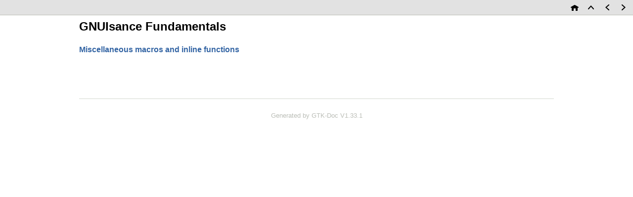

--- FILE ---
content_type: text/html; charset=utf-8
request_url: https://madmurphy.github.io/libgnuisance/fundamentals.html
body_size: 511
content:
<!DOCTYPE html PUBLIC "-//W3C//DTD HTML 4.01 Transitional//EN">
<html>
<head>
<meta http-equiv="Content-Type" content="text/html; charset=UTF-8">
<title>GNUIsance Fundamentals: GNUIsance Reference Manual</title>
<meta name="generator" content="DocBook XSL Stylesheets Vsnapshot">
<link rel="home" href="index.html" title="GNUIsance Reference Manual">
<link rel="up" href="reference.html" title="Part I. API Reference">
<link rel="prev" href="gnui-flow-layout.html" title="GnuiFlowLayout">
<link rel="next" href="gnui-definitions.html" title="Miscellaneous macros and inline functions">
<meta name="generator" content="GTK-Doc V1.33.1 (XML mode)">
<link rel="stylesheet" href="style.css" type="text/css">
</head>
<body bgcolor="white" text="black" link="#0000FF" vlink="#840084" alink="#0000FF">
<table class="navigation" id="top" width="100%" summary="Navigation header" cellpadding="2" cellspacing="5"><tr valign="middle">
<td width="100%" align="left" class="shortcuts"></td>
<td><a accesskey="h" href="index.html"><img src="home.png" width="16" height="16" border="0" alt="Home"></a></td>
<td><a accesskey="u" href="reference.html"><img src="up.png" width="16" height="16" border="0" alt="Up"></a></td>
<td><a accesskey="p" href="gnui-flow-layout.html"><img src="left.png" width="16" height="16" border="0" alt="Prev"></a></td>
<td><a accesskey="n" href="gnui-definitions.html"><img src="right.png" width="16" height="16" border="0" alt="Next"></a></td>
</tr></table>
<div class="chapter">
<div class="titlepage"><div><div><h2 class="title">
<a name="fundamentals"></a>GNUIsance Fundamentals</h2></div></div></div>
<div class="toc"><dl class="toc"><dt>
<span class="refentrytitle"><a href="gnui-definitions.html">Miscellaneous macros and inline functions</a></span><span class="refpurpose"></span>
</dt></dl></div>
</div>
<div class="footer">
<hr>Generated by GTK-Doc V1.33.1</div>
</body>
</html>

--- FILE ---
content_type: text/css; charset=utf-8
request_url: https://madmurphy.github.io/libgnuisance/style.css
body_size: 2675
content:
body
{
  font-family: cantarell, sans-serif;
}
.synopsis, .classsynopsis
{
  /* tango:aluminium 1/2 */
  background: #eeeeec;
  background: rgba(238, 238, 236, 0.5);
  border: solid 1px rgb(238, 238, 236);
  padding: 0.5em;
}
.programlisting
{
  /* tango:sky blue 0/1 */
  /* fallback for no rgba support */
  background: #e6f3ff;
  border: solid 1px #729fcf;
  background: rgba(114, 159, 207, 0.1);
  border: solid 1px rgba(114, 159, 207, 0.2);
  padding: 0.5em;
}
.variablelist
{
  padding: 4px;
  margin-left: 3em;
}
.variablelist td:first-child
{
  vertical-align: top;
}

span.nowrap {
  white-space: nowrap;
}

div.gallery-float
{
  float: left;
  padding: 10px;
}
div.gallery-float img
{
  border-style: none;
}
div.gallery-spacer
{
  clear: both;
}

a, a:visited
{
  text-decoration: none;
  /* tango:sky blue 2 */
  color: #3465a4;
}
a:hover
{
  text-decoration: underline;
  /* tango:sky blue 1 */
  color: #729fcf;
}

.function_type,
.variable_type,
.property_type,
.signal_type,
.parameter_name,
.struct_member_name,
.union_member_name,
.define_keyword,
.datatype_keyword,
.typedef_keyword
{
  text-align: right;
}

/* dim non-primary columns */
.c_punctuation,
.function_type,
.variable_type,
.property_type,
.signal_type,
.define_keyword,
.datatype_keyword,
.typedef_keyword,
.property_flags,
.signal_flags,
.parameter_annotations,
.enum_member_annotations,
.struct_member_annotations,
.union_member_annotations
{
  color: #888a85;
}

.function_type a,
.function_type a:visited,
.function_type a:hover,
.property_type a,
.property_type a:visited,
.property_type a:hover,
.signal_type a,
.signal_type a:visited,
.signal_type a:hover,
.signal_flags a,
.signal_flags a:visited,
.signal_flags a:hover
{
 color: #729fcf;
}

td p
{
  margin: 0.25em;
}

div.informaltable table[border="1"],
div.table table
{
  border-collapse: collapse;
  border-spacing: 0px;
  /* tango:aluminium 3 */
  border: solid 1px #babdb6;
}

div.informaltable table[border="1"] td,
div.informaltable table th,
div.table table td, div.table table th
{
  /* tango:aluminium 3 */
  border: solid 1px #babdb6;
  padding: 3px;
  vertical-align: top;
}

div.informaltable table[border="1"] th,
div.table table th
{
  /* tango:aluminium 2 */
  background-color: #d3d7cf;
}

h4
{
  color: #555753;
  margin-top: 1em;
  margin-bottom: 1em;
}

hr
{
  /* tango:aluminium 1 */
  color: #d3d7cf;
  background: #d3d7cf;
  border: none 0px;
  height: 1px;
  clear: both;
  margin: 2.0em 0em 2.0em 0em;
}

dl.toc dt
{
  padding-bottom: 0.25em;
}

dl.toc > dt
{
  padding-top: 0.25em;
  padding-bottom: 0.25em;
  font-weight: bold;
}

dl.toc > dl
{
  padding-bottom: 0.5em;
}

.parameter
{
  font-style: normal;
}

.footer
{
  padding-top: 3.5em;
  /* tango:aluminium 3 */
  color: #babdb6;
  text-align: center;
  font-size: 80%;
}

.informalfigure,
.figure
{
  margin: 1em;
}

.informalexample,
.example
{
  margin-top: 1em;
  margin-bottom: 1em;
}

.warning
{
  /* tango:orange 0/1 */
  background: #ffeed9;
  background: rgba(252, 175, 62, 0.1);
  border-color: #ffb04f;
  border-color: rgba(252, 175, 62, 0.2);
}
.note
{
  /* tango:chameleon 0/0.5 */
  background: #d8ffb2;
  background: rgba(138, 226, 52, 0.1);
  border-color: #abf562;
  border-color: rgba(138, 226, 52, 0.2);
}
div.blockquote
{
  border-color: #eeeeec;
}
.note, .warning, div.blockquote
{
  padding: 0.5em;
  border-width: 1px;
  border-style: solid;
  margin: 2em;
}
.note p, .warning p
{
  margin: 0;
}

div.warning h3.title,
div.note h3.title
{
  display: none;
}

p + div.section
{
  margin-top: 1em;
}

div.refnamediv,
div.refsynopsisdiv,
div.refsect1,
div.refsect2,
div.toc,
div.section
{
  margin-bottom: 1em;
}

/* blob links */
h2 .extralinks, h3 .extralinks
{
  float: right;
  /* tango:aluminium 3 */
  color: #babdb6;
  font-size: 80%;
  font-weight: normal;
}

.lineart
{
  color: #d3d7cf;
  font-weight: normal;
}

.annotation
{
  /* tango:aluminium 5 */
  color: #555753;
  font-weight: normal;
}

.structfield
{
  font-style: normal;
  font-weight: normal;
}

acronym,abbr
{
  border-bottom: 1px dotted gray;
}

.listing_frame {
  /* tango:sky blue 1 */
  border: solid 1px #729fcf;
  border: solid 1px rgba(114, 159, 207, 0.2);
  padding: 0px;
}

.listing_lines, .listing_code {
  margin-top: 0px;
  margin-bottom: 0px;
  padding: 0.5em;
}
.listing_lines {
  /* tango:sky blue 0.5 */
  background: #a6c5e3;
  background: rgba(114, 159, 207, 0.2);
  /* tango:aluminium 6 */
  color: #2e3436;
}
.listing_code {
  /* tango:sky blue 0 */
  background: #e6f3ff;
  background: rgba(114, 159, 207, 0.1);
}
.listing_code .programlisting {
  /* override from previous */
  border: none 0px;
  padding: 0px;
  background: none;
}
.listing_lines pre, .listing_code pre {
  margin: 0px;
}

@media screen {
  /* these have a <sup> as a first child, but since there are no parent selectors
   * we can't use that. */
  a.footnote
  {
    position: relative;
    top: 0em ! important;
  }
  /* this is needed so that the local anchors are displayed below the naviagtion */
  div.footnote a[name], div.refnamediv a[name], div.refsect1 a[name], div.refsect2 a[name], div.index a[name], div.glossary a[name], div.sect1 a[name]
  {
    display: inline-block;
    position: relative;
    top:-5em;
  }
  /* this seems to be a bug in the xsl style sheets when generating indexes */
  div.index div.index
  {
    top: 0em;
  }
  /* make space for the fixed navigation bar and add space at the bottom so that
   * link targets appear somewhat close to top
   */
  body
  {
    padding-top: 2.5em;
    padding-bottom: 500px;
    max-width: 60em;
  }
  p
  {
    max-width: 60em;
  }
  /* style and size the navigation bar */
  table.navigation#top
  {
    position: fixed;
    background: #e2e2e2;
    border-bottom: solid 1px #babdb6;
    border-spacing: 5px;
    margin-top: 0;
    margin-bottom: 0;
    top: 0;
    left: 0;
    z-index: 10;
  }
  table.navigation#top td
  {
    padding-left: 6px;
    padding-right: 6px;
  }
  .navigation a, .navigation a:visited
  {
    /* tango:sky blue 3 */
    color: #204a87;
  }
  .navigation a:hover
  {
    /* tango:sky blue 2 */
    color: #3465a4;
  }
  td.shortcuts
  {
    /* tango:sky blue 2 */
    color: #3465a4;
    font-size: 80%;
    white-space: nowrap;
  }
  td.shortcuts .dim
  {
    color: #babdb6;
  }
  .navigation .title
  {
    font-size: 80%;
    max-width: none;
    margin: 0px;
    font-weight: normal;
  }
}
@media screen and (min-width: 60em) {
  /* screen larger than 60em */
  body { margin: auto; }
}
@media screen and (max-width: 60em) {
  /* screen less than 60em */
  #nav_hierarchy { display: none; }
  #nav_interfaces { display: none; }
  #nav_prerequisites { display: none; }
  #nav_derived_interfaces { display: none; }
  #nav_implementations { display: none; }
  #nav_child_properties { display: none; }
  #nav_style_properties { display: none; }
  #nav_index { display: none; }
  #nav_glossary { display: none; }
  .gallery_image { display: none; }
  .property_flags { display: none; }
  .signal_flags { display: none; }
  .parameter_annotations { display: none; }
  .enum_member_annotations { display: none; }
  .struct_member_annotations { display: none; }
  .union_member_annotations { display: none; }
  /* now that a column is hidden, optimize space */
  col.parameters_name { width: auto; }
  col.parameters_description { width: auto; }
  col.struct_members_name { width: auto; }
  col.struct_members_description { width: auto; }
  col.enum_members_name { width: auto; }
  col.enum_members_description { width: auto; }
  col.union_members_name { width: auto; }
  col.union_members_description { width: auto; }
  .listing_lines { display: none; }
}
@media print {
  table.navigation {
    visibility: collapse;
    display: none;
  }
  div.titlepage table.navigation {
    visibility: visible;
    display: table;
    background: #e2e2e2;
    border: solid 1px #babdb6;
    margin-top: 0;
    margin-bottom: 0;
    top: 0;
    left: 0;
    height: 3em;
  }
}

pre { line-height: 125%; }
td.linenos .normal { color: inherit; background-color: transparent; padding-left: 5px; padding-right: 5px; }
span.linenos { color: inherit; background-color: transparent; padding-left: 5px; padding-right: 5px; }
td.linenos .special { color: #000000; background-color: #ffffc0; padding-left: 5px; padding-right: 5px; }
span.linenos.special { color: #000000; background-color: #ffffc0; padding-left: 5px; padding-right: 5px; }
.hll { background-color: #ffffcc }
.c { color: #3D7B7B; font-style: italic } /* Comment */
.err { border: 1px solid #FF0000 } /* Error */
.k { color: #008000; font-weight: bold } /* Keyword */
.o { color: #666666 } /* Operator */
.ch { color: #3D7B7B; font-style: italic } /* Comment.Hashbang */
.cm { color: #3D7B7B; font-style: italic } /* Comment.Multiline */
.cp { color: #9C6500 } /* Comment.Preproc */
.cpf { color: #3D7B7B; font-style: italic } /* Comment.PreprocFile */
.c1 { color: #3D7B7B; font-style: italic } /* Comment.Single */
.cs { color: #3D7B7B; font-style: italic } /* Comment.Special */
.gd { color: #A00000 } /* Generic.Deleted */
.ge { font-style: italic } /* Generic.Emph */
.gr { color: #E40000 } /* Generic.Error */
.gh { color: #000080; font-weight: bold } /* Generic.Heading */
.gi { color: #008400 } /* Generic.Inserted */
.go { color: #717171 } /* Generic.Output */
.gp { color: #000080; font-weight: bold } /* Generic.Prompt */
.gs { font-weight: bold } /* Generic.Strong */
.gu { color: #800080; font-weight: bold } /* Generic.Subheading */
.gt { color: #0044DD } /* Generic.Traceback */
.kc { color: #008000; font-weight: bold } /* Keyword.Constant */
.kd { color: #008000; font-weight: bold } /* Keyword.Declaration */
.kn { color: #008000; font-weight: bold } /* Keyword.Namespace */
.kp { color: #008000 } /* Keyword.Pseudo */
.kr { color: #008000; font-weight: bold } /* Keyword.Reserved */
.kt { color: #B00040 } /* Keyword.Type */
.m { color: #666666 } /* Literal.Number */
.s { color: #BA2121 } /* Literal.String */
.na { color: #687822 } /* Name.Attribute */
.nb { color: #008000 } /* Name.Builtin */
.nc { color: #0000FF; font-weight: bold } /* Name.Class */
.no { color: #880000 } /* Name.Constant */
.nd { color: #AA22FF } /* Name.Decorator */
.ni { color: #717171; font-weight: bold } /* Name.Entity */
.ne { color: #CB3F38; font-weight: bold } /* Name.Exception */
.nf { color: #0000FF } /* Name.Function */
.nl { color: #767600 } /* Name.Label */
.nn { color: #0000FF; font-weight: bold } /* Name.Namespace */
.nt { color: #008000; font-weight: bold } /* Name.Tag */
.nv { color: #19177C } /* Name.Variable */
.ow { color: #AA22FF; font-weight: bold } /* Operator.Word */
.w { color: #bbbbbb } /* Text.Whitespace */
.mb { color: #666666 } /* Literal.Number.Bin */
.mf { color: #666666 } /* Literal.Number.Float */
.mh { color: #666666 } /* Literal.Number.Hex */
.mi { color: #666666 } /* Literal.Number.Integer */
.mo { color: #666666 } /* Literal.Number.Oct */
.sa { color: #BA2121 } /* Literal.String.Affix */
.sb { color: #BA2121 } /* Literal.String.Backtick */
.sc { color: #BA2121 } /* Literal.String.Char */
.dl { color: #BA2121 } /* Literal.String.Delimiter */
.sd { color: #BA2121; font-style: italic } /* Literal.String.Doc */
.s2 { color: #BA2121 } /* Literal.String.Double */
.se { color: #AA5D1F; font-weight: bold } /* Literal.String.Escape */
.sh { color: #BA2121 } /* Literal.String.Heredoc */
.si { color: #A45A77; font-weight: bold } /* Literal.String.Interpol */
.sx { color: #008000 } /* Literal.String.Other */
.sr { color: #A45A77 } /* Literal.String.Regex */
.s1 { color: #BA2121 } /* Literal.String.Single */
.ss { color: #19177C } /* Literal.String.Symbol */
.bp { color: #008000 } /* Name.Builtin.Pseudo */
.fm { color: #0000FF } /* Name.Function.Magic */
.vc { color: #19177C } /* Name.Variable.Class */
.vg { color: #19177C } /* Name.Variable.Global */
.vi { color: #19177C } /* Name.Variable.Instance */
.vm { color: #19177C } /* Name.Variable.Magic */
.il { color: #666666 } /* Literal.Number.Integer.Long */